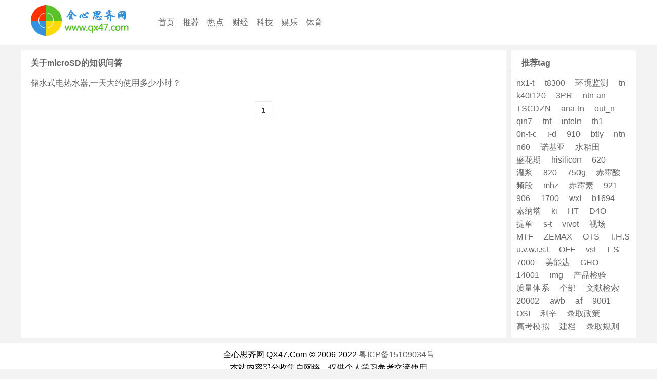

--- FILE ---
content_type: text/html; charset=utf-8
request_url: https://www.qx47.com/tag/78620
body_size: 1549
content:
<!DOCTYPE html>
<html>
<head>
	<meta charset="utf-8">
	<title>关于microSD的知识问答 - 全心思齐网</title>
	<meta name="applicable-device" content="pc,mobile">
	<meta name="viewport" content="width=device-width, initial-scale=1.0"/>
	<link href="/css/css.css" rel="stylesheet" type="text/css">
</head>
<body>
	<div class="qx47topbox">
		<div class="qx47topboxone">
			<div class="logobox">
				<a href="/"><img src="/images/logo.png" alt="全心思齐网"></a>
			</div>
			<div class="webmemu">
				<a href="/">首页</a>
				<a href="/fl/tuijian">推荐</a>
				<a href="/fl/redian">热点</a>
				<a href="/fl/caijing">财经</a>
				<a href="/fl/keji">科技</a>
				<a href="/fl/yule">娱乐</a>
				<a href="/fl/tiyu">体育</a>
			</div>
		</div>
	</div>
	<div class="qx47main">
		<div class="qx47mainleft">
			<div class="flboxone">
				<div class="newtitle">
					<span>关于microSD的知识问答</span>
				</div>
				<div class="qx47mainwdbox">					<div style="opacity:1">
						<a href="/zhishi/4/32038.html">储水式电热水器,一天大约使用多少小时？</a>
					</div>
				</div>
				<div class="page">
				<a href="/tag/78620" class="this">1</a>				</div>
			</div>
		</div>
		<div class="qx47mainright">
			<div class="titletag"><span>推荐tag</span></div>
			<div class="taglist">					<a href="/tag/81937">nx1-t</a>
									<a href="/tag/81936">t8300</a>
									<a href="/tag/81935">环境监测</a>
									<a href="/tag/81934">tn</a>
									<a href="/tag/81933">k40t120</a>
									<a href="/tag/81932">3PR</a>
									<a href="/tag/81931">ntn-an</a>
									<a href="/tag/81930">TSCDZN</a>
									<a href="/tag/81929">ana-tn</a>
									<a href="/tag/81928">out_n</a>
									<a href="/tag/81927">qin7</a>
									<a href="/tag/81926">tnf</a>
									<a href="/tag/81925">inteln</a>
									<a href="/tag/81924">th1</a>
									<a href="/tag/81923">0n-t-c</a>
									<a href="/tag/81922">i-d</a>
									<a href="/tag/81921">910</a>
									<a href="/tag/81920">btly</a>
									<a href="/tag/81919">ntn</a>
									<a href="/tag/81918">n60</a>
									<a href="/tag/81917">诺基亚</a>
									<a href="/tag/81916">水稻田</a>
									<a href="/tag/81915">盛花期</a>
									<a href="/tag/81914">hisilicon</a>
									<a href="/tag/81913">620</a>
									<a href="/tag/81912">灌浆</a>
									<a href="/tag/81911">820</a>
									<a href="/tag/81910">750g</a>
									<a href="/tag/81909">赤霉酸</a>
									<a href="/tag/81908">频段</a>
									<a href="/tag/81907">mhz</a>
									<a href="/tag/81906">赤霉素</a>
									<a href="/tag/81905">921</a>
									<a href="/tag/81904">906</a>
									<a href="/tag/81903">1700</a>
									<a href="/tag/81902">wxl</a>
									<a href="/tag/81901">b1694</a>
									<a href="/tag/81900">索纳塔</a>
									<a href="/tag/81899">ki</a>
									<a href="/tag/81898">HT</a>
									<a href="/tag/81897">D4O</a>
									<a href="/tag/81896">提单</a>
									<a href="/tag/81895">s-t</a>
									<a href="/tag/81894">vivot</a>
									<a href="/tag/81893">视场</a>
									<a href="/tag/81892">MTF</a>
									<a href="/tag/81891">ZEMAX</a>
									<a href="/tag/81890">OTS</a>
									<a href="/tag/81889">T.H.S</a>
									<a href="/tag/81888">u.v.w.r.s.t</a>
									<a href="/tag/81887">OFF</a>
									<a href="/tag/81886">vst</a>
									<a href="/tag/81885">T-S</a>
									<a href="/tag/81884">7000</a>
									<a href="/tag/81883">美能达</a>
									<a href="/tag/81882">GHO</a>
									<a href="/tag/81881">14001</a>
									<a href="/tag/81880">img</a>
									<a href="/tag/81879">产品检验</a>
									<a href="/tag/81878">质量体系</a>
									<a href="/tag/81877">个部</a>
									<a href="/tag/81876">文献检索</a>
									<a href="/tag/81875">20002</a>
									<a href="/tag/81874">awb</a>
									<a href="/tag/81873">af</a>
									<a href="/tag/81872">9001</a>
									<a href="/tag/81871">OSI</a>
									<a href="/tag/81870">利辛</a>
									<a href="/tag/81869">录取政策</a>
									<a href="/tag/81868">高考模拟</a>
									<a href="/tag/81867">建档</a>
									<a href="/tag/81866">录取规则</a>
							</div>
	</div>
	</div>
	<div class="footer">
		全心思齐网 QX47.Com &#169; 2006-2022 <a href="http://beian.miit.gov.cn/" rel="nofollow">粤ICP备15109034号</a><br>
		本站内容部分收集自网络，仅供个人学习参考交流使用
		<script charset="UTF-8" id="LA_COLLECT" src="//sdk.51.la/js-sdk-pro.min.js"></script>
		<script>LA.init({id: "JqTeu42hbBWtfu2i",ck: "JqTeu42hbBWtfu2i"})</script>
	</div>
</body>
</html>

--- FILE ---
content_type: text/css
request_url: https://www.qx47.com/css/css.css
body_size: 1404
content:
@charset "utf-8";
/* CSS Document */
*{
	margin : 0;
	padding : 0;
	box-sizing: border-box;
}
html {
		font-size: 16px;
}
body {
	background-color:#f3f3f3; 
	font-family:-apple-system,BlinkMacSystemFont,Helvetica Neue,PingFang SC,Microsoft YaHei,Source Han Sans SC,Noto Sans CJK SC,WenQuanYi Micro Hei,sans-serif;
}
div {
	display:block;
}
li {
	display:list-item;
	text-align: -webkit-match-parent;
	list-style-type: none;
}
ul {
	margin: 0px;
	padding:0px;}
.clear{
	clear:both;
}
a{
	text-decoration: none;
    background-color: transparent;
    color: #666;
}
a:hover{
	color:#298BD9;
}
img{
	cursor: pointer;
    transition: all 0.3s;
}
img:hover{
	transform: scale(1.05);
}
.qx47topbox{
	width: 100%;
    background-color: #fff;
    border-bottom: 1px #f3f3f3 solid;
}
.qx47topboxone{
	width: 100%;
	margin: 0 auto;
	padding: 10px;
	line-height: 25px;
	display: flex;
	flex-direction: column;
	align-items: center;
}
.logobox{
	padding-left: 10px;
}
.logobox img{
	height: 60px;
}
.webmemu{
	display: flex;
	align-items: center;
	flex-wrap:wrap;
}
.webmemu a{
	padding: 0 8px;
}
.qx47main {
    width: 100%;
    margin: 10px auto;
	display: flex;
	flex-direction: column;
}
.qx47mainleft {
	background-color: #fff;
	width: 100%;
}
.qx47mainbanner {
    margin-bottom: 10px;
	width: 100%;
	text-align: center;
}
.qx47mainbanner img{
	width: 100%;
	margin: 0 auto;
}
.flboxone {
    width: 100%;
    margin: 0 auto;
}
.flboxone .newtitle {
    border-bottom: solid 1px #aaa;
	padding: 10px 20px 0 20px;
}
.flboxone .newtitle span{
    width: 100px;
    color: #666;
    line-height: 30px;
	font-weight: bold;
}
.flboxone .qx47mainwdbox {
    padding: 10px 0;
	display:flex;
	flex-wrap:wrap;
	box-sizing:border-box;
}
.flboxone .qx47mainwdbox div {
    line-height: 25px;
	margin: 0px;
	padding: 0 20px;
	width: 100%;
	box-sizing:border-box;
}
.wdtitle{
	padding: 20px 10px 20px 10px;
	text-align: center;
	width: 100%;
	margin: 0 auto;
	
}
.wdtitle h1{
	font-size: 20px;
}
.wdcontent{
	padding: 20px;
	font-size: 16px;
	line-height: 25px;
}
.wdcontent img{
	height: 100%;
	width: 100%;;
}
.inputbox{
	width: 90%;
	margin: 0 auto;
	padding-bottom: 20px;
	text-align: center;
}
.inputbox textarea{
	width: 100%;
	text-align: left;
	color: #aaa;
	height: 100px;
	padding: 10px;
	border: #eeeeee 1px solid;
	border-radius: 5px;
}
.btnblue{
	background-color: #00a0f0;
	color: #fff;
	padding: 10px;
	border: #0097e2 1px solid;
	border-radius: 3px;
}
.rightgray{
	color: gray;
	text-align: right;
	padding: 15px 10px 10px 10px;
	border-bottom: #dedede 1px solid;
}
.qx47mainright {
    width: 100%;
	height: 100%;
    background-color: #fff;
	margin-top: 10px;
}
.titletag{
    border-bottom: solid 1px #aaa;
    padding: 10px 20px 0 20px;
}
.titletag span{
    width: 100px;
    color: #666;
    font-weight: bold;
    line-height: 30px;
}
.taglist{
	margin: 10px 0;
	display:flex;
	flex-wrap: wrap;
}
.taglist a{
	line-height: 25px;
	text-align: center;
	margin-bottom: 10px;
	margin: 0 10px;
}
.wdlist{
	margin: 10px 0;
	display:flex;
	flex-wrap: wrap;
}
.wdlist a{
	line-height: 25px;
	margin: 5px 10px;
	width: 100%;
}
.page {
	text-align:center;
	margin:10px auto;
}
.page a {
	border:1px solid #E5E5E5;
	margin:0 2px;
	text-decoration:none;
	font-size:14px;
	line-height:34px;
	height:34px;
	width:34px;
	text-align:center;
	color:#2440b3;
	font-weight:normal;
	margin-top:3px;
	outline:none;
	overflow:hidden;
	display:inline-block;
}
.page a:hover {
	border:1px solid #4285f4;
	background-color:#FFF;
	color:#4285f4;
}
.page a.this {
	border:1px solid #F0EFEF;
	background-color:#FFF;
	color:#333;
	font-weight:bold;
}
.page .n {
	width:52px;
}
.footer{
	text-align: center;
	line-height: 25px;
	background-color: #fff;
	padding: 10px;
}
.link {
	display:block;
	margin:0px auto;
	text-align:center;
	color:#777;
	padding-bottom: 20px;
	background-color: #fff;
}
.link a {
	color:#878787;
}
.link a:hover {
	text-decoration:none;
	color:#00a0f0;
}

@media (min-width: 1200px) { 
	.qx47topboxone{
		width: 1200px;
		flex-direction: row;
	}
	.logobox{
		width: 250px;
	}
	.webmemu{
		width: calc(100% - 260px);
	}
	.qx47main {
	    width: 1200px;
		flex-direction: row;
	}
	.qx47mainright {
	    width: 310px;
		margin-top: 0px;
		margin-left: 10px;
	}
}
@media (min-width: 980px)  and (max-width: 1199px)  { 

}
@media (min-width: 768px) and (max-width: 979px) { 

}
@media (min-width: 480px) and  (max-width: 767px) { 


}
@media (min-width: 0px) and  (max-width: 479px) { 

}